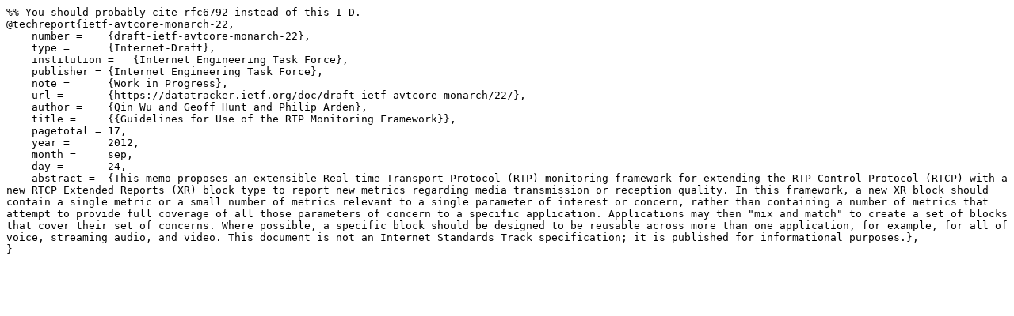

--- FILE ---
content_type: text/plain; charset=utf-8
request_url: https://datatracker.ietf.org/doc/draft-ietf-avtcore-monarch/bibtex/
body_size: 406
content:
%% You should probably cite rfc6792 instead of this I-D.
@techreport{ietf-avtcore-monarch-22,
    number =    {draft-ietf-avtcore-monarch-22},
    type =      {Internet-Draft},
    institution =   {Internet Engineering Task Force},
    publisher = {Internet Engineering Task Force},
    note =      {Work in Progress},
    url =       {https://datatracker.ietf.org/doc/draft-ietf-avtcore-monarch/22/},
    author =    {Qin Wu and Geoff Hunt and Philip Arden},
    title =     {{Guidelines for Use of the RTP Monitoring Framework}},
    pagetotal = 17,
    year =      2012,
    month =     sep,
    day =       24,
    abstract =  {This memo proposes an extensible Real-time Transport Protocol (RTP) monitoring framework for extending the RTP Control Protocol (RTCP) with a new RTCP Extended Reports (XR) block type to report new metrics regarding media transmission or reception quality. In this framework, a new XR block should contain a single metric or a small number of metrics relevant to a single parameter of interest or concern, rather than containing a number of metrics that attempt to provide full coverage of all those parameters of concern to a specific application. Applications may then "mix and match" to create a set of blocks that cover their set of concerns. Where possible, a specific block should be designed to be reusable across more than one application, for example, for all of voice, streaming audio, and video. This document is not an Internet Standards Track specification; it is published for informational purposes.},
}
